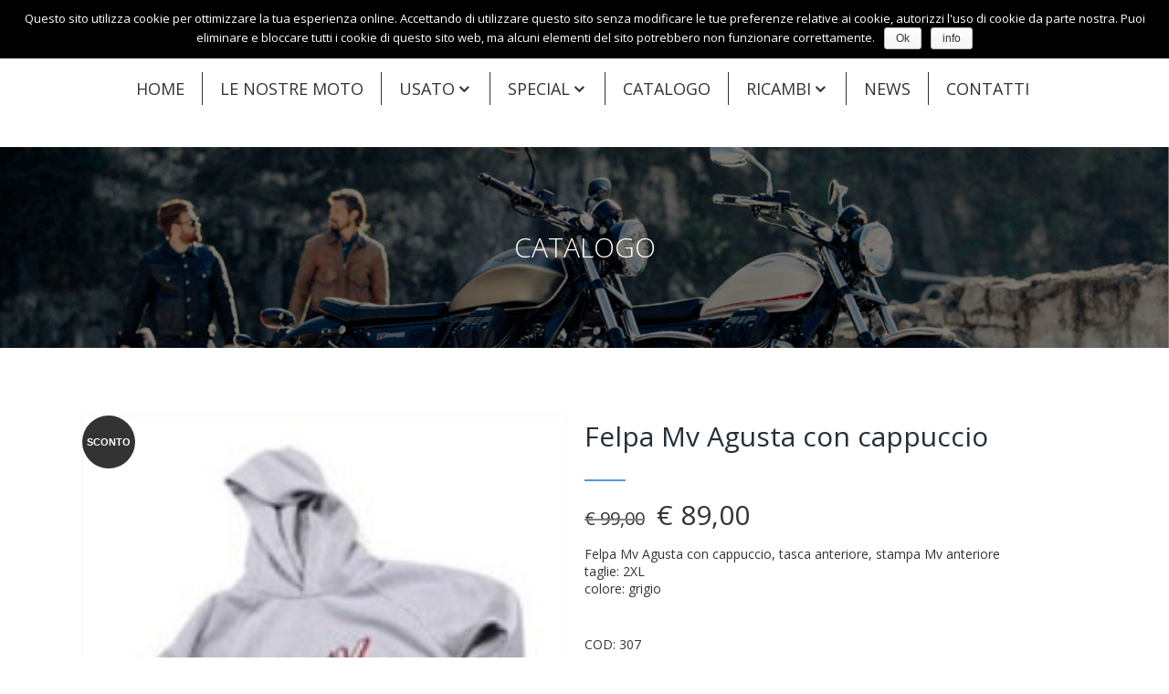

--- FILE ---
content_type: text/html; charset=UTF-8
request_url: http://www.somaschinimoto.it/prodotto/felpa-mv-agusta-con-cappuccio/
body_size: 51576
content:
	<!DOCTYPE html>
<html lang="it-IT" prefix="og: http://ogp.me/ns#">
<head>
    
    	
			
			
        <meta charset="UTF-8" />
        
        <link rel="profile" href="http://gmpg.org/xfn/11" />
        <link rel="pingback" href="http://www.somaschinimoto.it/xmlrpc.php" />
        <link rel="shortcut icon" type="image/x-icon" href="http://www.somaschinimoto.it/wp-content/uploads/2017/04/favicon.jpg">
        <link rel="apple-touch-icon" href="http://www.somaschinimoto.it/wp-content/uploads/2017/04/favicon.jpg"/>
	            <meta name="viewport" content="width=device-width,initial-scale=1,user-scalable=no">
        
	<title>Felpa Mv Agusta con cappuccio - Somaschini Moto</title>
<link href='//fonts.googleapis.com/css?family=Open+Sans:100,100italic,200,200italic,300,300italic,400,400italic,500,500italic,600,600italic,700,700italic,800,800italic,900,900italic%7CMerriweather:100,100italic,200,200italic,300,300italic,400,400italic,500,500italic,600,600italic,700,700italic,800,800italic,900,900italic%7CRaleway:100,100italic,200,200italic,300,300italic,400,400italic,500,500italic,600,600italic,700,700italic,800,800italic,900,900italic%7CPlayfair+Display:100,100italic,200,200italic,300,300italic,400,400italic,500,500italic,600,600italic,700,700italic,800,800italic,900,900italic%7CLato:100,100italic,200,200italic,300,300italic,400,400italic,500,500italic,600,600italic,700,700italic,800,800italic,900,900italic%7COpen+Sans:100,100italic,200,200italic,300,300italic,400,400italic,500,500italic,600,600italic,700,700italic,800,800italic,900,900italic%26subset%3Dlatin%2Clatin-ext' rel='stylesheet' type='text/css' />

<!-- This site is optimized with the Yoast SEO plugin v4.4 - https://yoast.com/wordpress/plugins/seo/ -->
<link rel="canonical" href="http://www.somaschinimoto.it/prodotto/felpa-mv-agusta-con-cappuccio/" />
<meta property="og:locale" content="it_IT" />
<meta property="og:type" content="article" />
<meta property="og:title" content="Felpa Mv Agusta con cappuccio - Somaschini Moto" />
<meta property="og:description" content="Felpa Mv Agusta con cappuccio, tasca anteriore, stampa Mv anteriore

taglie: 2XL
colore: grigio" />
<meta property="og:url" content="http://www.somaschinimoto.it/prodotto/felpa-mv-agusta-con-cappuccio/" />
<meta property="og:site_name" content="Somaschini Moto" />
<meta property="og:image" content="http://www.somaschinimoto.it/wp-content/uploads/2017/05/mv_felpa_grey_10_1.jpg" />
<meta property="og:image:width" content="235" />
<meta property="og:image:height" content="264" />
<meta name="twitter:card" content="summary" />
<meta name="twitter:description" content="Felpa Mv Agusta con cappuccio, tasca anteriore, stampa Mv anteriore

taglie: 2XL
colore: grigio" />
<meta name="twitter:title" content="Felpa Mv Agusta con cappuccio - Somaschini Moto" />
<meta name="twitter:image" content="http://www.somaschinimoto.it/wp-content/uploads/2017/05/mv_felpa_grey_10_1.jpg" />
<!-- / Yoast SEO plugin. -->

<link rel='dns-prefetch' href='//maps.googleapis.com' />
<link rel='dns-prefetch' href='//s.w.org' />
<link rel="alternate" type="application/rss+xml" title="Somaschini Moto &raquo; Feed" href="http://www.somaschinimoto.it/feed/" />
		<script type="text/javascript">
			window._wpemojiSettings = {"baseUrl":"https:\/\/s.w.org\/images\/core\/emoji\/2.2.1\/72x72\/","ext":".png","svgUrl":"https:\/\/s.w.org\/images\/core\/emoji\/2.2.1\/svg\/","svgExt":".svg","source":{"concatemoji":"http:\/\/www.somaschinimoto.it\/wp-includes\/js\/wp-emoji-release.min.js?ver=4.7.2"}};
			!function(a,b,c){function d(a){var b,c,d,e,f=String.fromCharCode;if(!k||!k.fillText)return!1;switch(k.clearRect(0,0,j.width,j.height),k.textBaseline="top",k.font="600 32px Arial",a){case"flag":return k.fillText(f(55356,56826,55356,56819),0,0),!(j.toDataURL().length<3e3)&&(k.clearRect(0,0,j.width,j.height),k.fillText(f(55356,57331,65039,8205,55356,57096),0,0),b=j.toDataURL(),k.clearRect(0,0,j.width,j.height),k.fillText(f(55356,57331,55356,57096),0,0),c=j.toDataURL(),b!==c);case"emoji4":return k.fillText(f(55357,56425,55356,57341,8205,55357,56507),0,0),d=j.toDataURL(),k.clearRect(0,0,j.width,j.height),k.fillText(f(55357,56425,55356,57341,55357,56507),0,0),e=j.toDataURL(),d!==e}return!1}function e(a){var c=b.createElement("script");c.src=a,c.defer=c.type="text/javascript",b.getElementsByTagName("head")[0].appendChild(c)}var f,g,h,i,j=b.createElement("canvas"),k=j.getContext&&j.getContext("2d");for(i=Array("flag","emoji4"),c.supports={everything:!0,everythingExceptFlag:!0},h=0;h<i.length;h++)c.supports[i[h]]=d(i[h]),c.supports.everything=c.supports.everything&&c.supports[i[h]],"flag"!==i[h]&&(c.supports.everythingExceptFlag=c.supports.everythingExceptFlag&&c.supports[i[h]]);c.supports.everythingExceptFlag=c.supports.everythingExceptFlag&&!c.supports.flag,c.DOMReady=!1,c.readyCallback=function(){c.DOMReady=!0},c.supports.everything||(g=function(){c.readyCallback()},b.addEventListener?(b.addEventListener("DOMContentLoaded",g,!1),a.addEventListener("load",g,!1)):(a.attachEvent("onload",g),b.attachEvent("onreadystatechange",function(){"complete"===b.readyState&&c.readyCallback()})),f=c.source||{},f.concatemoji?e(f.concatemoji):f.wpemoji&&f.twemoji&&(e(f.twemoji),e(f.wpemoji)))}(window,document,window._wpemojiSettings);
		</script>
		<style type="text/css">
img.wp-smiley,
img.emoji {
	display: inline !important;
	border: none !important;
	box-shadow: none !important;
	height: 1em !important;
	width: 1em !important;
	margin: 0 .07em !important;
	vertical-align: -0.1em !important;
	background: none !important;
	padding: 0 !important;
}
</style>
<link rel='stylesheet' id='contact-form-7-css'  href='http://www.somaschinimoto.it/wp-content/plugins/contact-form-7/includes/css/styles.css?ver=4.8' type='text/css' media='all' />
<link rel='stylesheet' id='cookie-notice-front-css'  href='http://www.somaschinimoto.it/wp-content/plugins/cookie-notice/css/front.css?ver=4.7.2' type='text/css' media='all' />
<link rel='stylesheet' id='rs-plugin-settings-css'  href='http://www.somaschinimoto.it/wp-content/plugins/revslider/public/assets/css/settings.css?ver=5.2.6' type='text/css' media='all' />
<style id='rs-plugin-settings-inline-css' type='text/css'>
#rs-demo-id {}
</style>
<link rel='stylesheet' id='woocommerce_prettyPhoto_css-css'  href='//www.somaschinimoto.it/wp-content/plugins/woocommerce/assets/css/prettyPhoto.css?ver=2.6.14' type='text/css' media='all' />
<link rel='stylesheet' id='kamn-css-iconlist-css'  href='http://www.somaschinimoto.it/wp-content/plugins/icon-list/icon-list.css?ver=4.7.2' type='text/css' media='all' />
<link rel='stylesheet' id='edgt_default_style-css'  href='http://www.somaschinimoto.it/wp-content/themes/hudsonwp/style.css?ver=4.7.2' type='text/css' media='all' />
<link rel='stylesheet' id='edgt_stylesheet-css'  href='http://www.somaschinimoto.it/wp-content/themes/hudsonwp/css/stylesheet.min.css?ver=4.7.2' type='text/css' media='all' />
<link rel='stylesheet' id='edgt_blog-css'  href='http://www.somaschinimoto.it/wp-content/themes/hudsonwp/css/blog.min.css?ver=4.7.2' type='text/css' media='all' />
<link rel='stylesheet' id='edgt_woocommerce-css'  href='http://www.somaschinimoto.it/wp-content/themes/hudsonwp/css/woocommerce.min.css?ver=4.7.2' type='text/css' media='all' />
<link rel='stylesheet' id='edgt_style_dynamic-css'  href='http://www.somaschinimoto.it/wp-content/themes/hudsonwp/css/style_dynamic.css?ver=1525790709' type='text/css' media='all' />
<link rel='stylesheet' id='edgt_font_awesome-css'  href='http://www.somaschinimoto.it/wp-content/themes/hudsonwp/css/font-awesome/css/font-awesome.min.css?ver=4.7.2' type='text/css' media='all' />
<link rel='stylesheet' id='edgt_font_elegant-css'  href='http://www.somaschinimoto.it/wp-content/themes/hudsonwp/css/elegant-icons/style.min.css?ver=4.7.2' type='text/css' media='all' />
<link rel='stylesheet' id='edgt_ion_icons-css'  href='http://www.somaschinimoto.it/wp-content/themes/hudsonwp/css/ion-icons/css/ionicons.min.css?ver=4.7.2' type='text/css' media='all' />
<link rel='stylesheet' id='edgt_linea_icons-css'  href='http://www.somaschinimoto.it/wp-content/themes/hudsonwp/css/linea-icons/style.css?ver=4.7.2' type='text/css' media='all' />
<link rel='stylesheet' id='edgt_simple_line_icons-css'  href='http://www.somaschinimoto.it/wp-content/themes/hudsonwp/css/simple-line-icons/simple-line-icons.css?ver=4.7.2' type='text/css' media='all' />
<link rel='stylesheet' id='edgt_dripicons-css'  href='http://www.somaschinimoto.it/wp-content/themes/hudsonwp/css/dripicons/dripicons.css?ver=4.7.2' type='text/css' media='all' />
<link rel='stylesheet' id='edgt_icomoon-css'  href='http://www.somaschinimoto.it/wp-content/themes/hudsonwp/css/icomoon/css/icomoon.css?ver=4.7.2' type='text/css' media='all' />
<link rel='stylesheet' id='edgt_responsive-css'  href='http://www.somaschinimoto.it/wp-content/themes/hudsonwp/css/responsive.min.css?ver=4.7.2' type='text/css' media='all' />
<link rel='stylesheet' id='edgt_style_dynamic_responsive-css'  href='http://www.somaschinimoto.it/wp-content/themes/hudsonwp/css/style_dynamic_responsive.css?ver=1525790709' type='text/css' media='all' />
<link rel='stylesheet' id='js_composer_front-css'  href='http://www.somaschinimoto.it/wp-content/plugins/js_composer/assets/css/js_composer.min.css?ver=5.0.1' type='text/css' media='all' />
<link rel='stylesheet' id='edgt_custom_css-css'  href='http://www.somaschinimoto.it/wp-content/themes/hudsonwp/css/custom_css.css?ver=1525790709' type='text/css' media='all' />
<link rel='stylesheet' id='edgt_mac_stylesheet-css'  href='http://www.somaschinimoto.it/wp-content/themes/hudsonwp/css/mac_stylesheet.css?ver=4.7.2' type='text/css' media='all' />
<link rel='stylesheet' id='edgt_webkit-css'  href='http://www.somaschinimoto.it/wp-content/themes/hudsonwp/css/webkit_stylesheet.css?ver=4.7.2' type='text/css' media='all' />
<link rel='stylesheet' id='edgt_woocommerce_responsive-css'  href='http://www.somaschinimoto.it/wp-content/themes/hudsonwp/css/woocommerce_responsive.min.css?ver=4.7.2' type='text/css' media='all' />
<link rel='stylesheet' id='childstyle-css'  href='http://www.somaschinimoto.it/wp-content/themes/hudsonwp-child/style.css?ver=4.7.2' type='text/css' media='all' />
<link rel='stylesheet' id='kamn-iconlist-css-fontawesome-css'  href='http://www.somaschinimoto.it/wp-content/plugins/icon-list/lib/css/font-awesome.css?ver=4.7.2' type='text/css' media='all' />
<!-- This site uses the Google Analytics by MonsterInsights plugin v5.5.4 - Universal enabled - https://www.monsterinsights.com/ -->
<script type="text/javascript">
	(function(i,s,o,g,r,a,m){i['GoogleAnalyticsObject']=r;i[r]=i[r]||function(){
		(i[r].q=i[r].q||[]).push(arguments)},i[r].l=1*new Date();a=s.createElement(o),
		m=s.getElementsByTagName(o)[0];a.async=1;a.src=g;m.parentNode.insertBefore(a,m)
	})(window,document,'script','//www.google-analytics.com/analytics.js','__gaTracker');

	__gaTracker('create', 'UA-102299902-1', 'auto');
	__gaTracker('set', 'forceSSL', true);
	__gaTracker('send','pageview');

</script>
<!-- / Google Analytics by MonsterInsights -->
<script type='text/javascript' src='http://www.somaschinimoto.it/wp-includes/js/jquery/jquery.js?ver=1.12.4'></script>
<script type='text/javascript' src='http://www.somaschinimoto.it/wp-includes/js/jquery/jquery-migrate.min.js?ver=1.4.1'></script>
<script type='text/javascript'>
/* <![CDATA[ */
var cnArgs = {"ajaxurl":"http:\/\/www.somaschinimoto.it\/wp-admin\/admin-ajax.php","hideEffect":"fade","onScroll":"yes","onScrollOffset":"100","cookieName":"cookie_notice_accepted","cookieValue":"TRUE","cookieTime":"2592000","cookiePath":"\/","cookieDomain":""};
/* ]]> */
</script>
<script type='text/javascript' src='http://www.somaschinimoto.it/wp-content/plugins/cookie-notice/js/front.js?ver=1.2.38'></script>
<script type='text/javascript'>
/* <![CDATA[ */
var equalHeightColumnElements = {"element-groups":{"1":{"selector":".woocommerce .related .product-title","breakpoint":768},"2":{"selector":".woocommerce .related .image-wrapper","breakpoint":768},"3":{"selector":".woocommerce .product-title","breakpoint":768}}};
/* ]]> */
</script>
<script type='text/javascript' src='http://www.somaschinimoto.it/wp-content/plugins/equal-height-columns/public/js/equal-height-columns-public.js?ver=1.1.0'></script>
<script type='text/javascript' src='http://www.somaschinimoto.it/wp-content/plugins/revslider/public/assets/js/jquery.themepunch.tools.min.js?ver=5.2.6'></script>
<script type='text/javascript' src='http://www.somaschinimoto.it/wp-content/plugins/revslider/public/assets/js/jquery.themepunch.revolution.min.js?ver=5.2.6'></script>
<script type='text/javascript'>
/* <![CDATA[ */
var wc_add_to_cart_params = {"ajax_url":"\/wp-admin\/admin-ajax.php","wc_ajax_url":"\/prodotto\/felpa-mv-agusta-con-cappuccio\/?wc-ajax=%%endpoint%%","i18n_view_cart":"Vedi il carrello","cart_url":"http:\/\/www.somaschinimoto.it\/?page_id=138","is_cart":"","cart_redirect_after_add":"no"};
/* ]]> */
</script>
<script type='text/javascript' src='//www.somaschinimoto.it/wp-content/plugins/woocommerce/assets/js/frontend/add-to-cart.min.js?ver=2.6.14'></script>
<script type='text/javascript' src='http://www.somaschinimoto.it/wp-content/plugins/js_composer/assets/js/vendors/woocommerce-add-to-cart.js?ver=5.0.1'></script>
<link rel='https://api.w.org/' href='http://www.somaschinimoto.it/wp-json/' />
<link rel="EditURI" type="application/rsd+xml" title="RSD" href="http://www.somaschinimoto.it/xmlrpc.php?rsd" />
<link rel="wlwmanifest" type="application/wlwmanifest+xml" href="http://www.somaschinimoto.it/wp-includes/wlwmanifest.xml" /> 
<meta name="generator" content="WordPress 4.7.2" />
<meta name="generator" content="WooCommerce 2.6.14" />
<link rel='shortlink' href='http://www.somaschinimoto.it/?p=1044' />
<link rel="alternate" type="application/json+oembed" href="http://www.somaschinimoto.it/wp-json/oembed/1.0/embed?url=http%3A%2F%2Fwww.somaschinimoto.it%2Fprodotto%2Ffelpa-mv-agusta-con-cappuccio%2F" />
<link rel="alternate" type="text/xml+oembed" href="http://www.somaschinimoto.it/wp-json/oembed/1.0/embed?url=http%3A%2F%2Fwww.somaschinimoto.it%2Fprodotto%2Ffelpa-mv-agusta-con-cappuccio%2F&#038;format=xml" />
<!--[if IE 9]><link rel="stylesheet" type="text/css" href="http://www.somaschinimoto.it/wp-content/themes/hudsonwp/css/ie9_stylesheet.css" media="screen"><![endif]--><meta name="generator" content="Powered by Visual Composer - drag and drop page builder for WordPress."/>
<!--[if lte IE 9]><link rel="stylesheet" type="text/css" href="http://www.somaschinimoto.it/wp-content/plugins/js_composer/assets/css/vc_lte_ie9.min.css" media="screen"><![endif]--><meta name="generator" content="Powered by Slider Revolution 5.2.6 - responsive, Mobile-Friendly Slider Plugin for WordPress with comfortable drag and drop interface." />
<noscript><style type="text/css"> .wpb_animate_when_almost_visible { opacity: 1; }</style></noscript></head>

<body class="product-template-default single single-product postid-1044 edgt-core-1.0.1 woocommerce woocommerce-page columns-4 type1  hudson child-child-ver-1.0.0 hudson-ver-1.8  vertical_menu_with_scroll smooth_scroll woocommerce_installed blog_installed wpb-js-composer js-comp-ver-5.0.1 vc_responsive">


<div class="wrapper">
<div class="wrapper_inner">




			<header class="page_header scrolled_not_transparent centered_logo  fixed">
			<div class="header_inner clearfix">
							
		
			<div class="header_top_bottom_holder">
								<div class="header_bottom  header_full_width clearfix "  >
																			<div class="header_inner_left">
																									<div class="mobile_menu_button">
										<span>
											<i class="edgt_icon_font_awesome fa fa-bars " ></i>										</span>
									</div>
																
								
								
																	<div class="logo_wrapper" >
																				<div class="edgt_logo"><a  href="http://www.somaschinimoto.it/"><img class="normal" src="http://www.somaschinimoto.it/wp-content/uploads/2017/04/logosomaschinimoto.jpg" alt="Logo"/><img class="light" src="http://www.somaschinimoto.it/wp-content/themes/hudsonwp/img/logo_white.png" alt="Logo"/><img class="dark" src="http://www.somaschinimoto.it/wp-content/uploads/2017/04/logosomaschinimoto.jpg" alt="Logo"/><img class="sticky" src="http://www.somaschinimoto.it/wp-content/uploads/2017/04/logosomaschinimoto.jpg" alt="Logo"/><img class="mobile" src="http://www.somaschinimoto.it/wp-content/uploads/2017/04/logosomaschinimoto.jpg" alt="Logo"/></a></div>
																			</div>
																
								
																							</div>
																																																						<nav class="main_menu drop_down   right">
									<ul id="menu-main-menu" class=""><li id="nav-menu-item-30" class="menu-item menu-item-type-post_type menu-item-object-page menu-item-home  narrow"><a href="http://www.somaschinimoto.it/" class=""><span class="item_inner"><span class="item_text">Home</span></span><span class="plus"></span><span class="animated_line"></span></a></li>
<li id="nav-menu-item-116" class="menu-item menu-item-type-post_type menu-item-object-page  narrow"><a href="http://www.somaschinimoto.it/moto/" class=""><span class="item_inner"><span class="item_text">Le nostre moto</span></span><span class="plus"></span><span class="animated_line"></span></a></li>
<li id="nav-menu-item-297" class="menu-item menu-item-type-custom menu-item-object-custom menu-item-has-children  has_sub narrow"><a href="#" class=""><span class="item_inner"><span class="item_text">Usato</span><i class="edgt_menu_arrow fa fa-angle-down"></i></span><span class="plus"></span><span class="animated_line"></span></a>
<div class="second"><div class="inner"><ul>
	<li id="nav-menu-item-157" class="menu-item menu-item-type-taxonomy menu-item-object-portfolio_category "><a href="http://www.somaschinimoto.it/portfolio-category/usato/" class=""><span class="item_inner"><span class="item_text">Usato</span></span><span class="plus"></span><span class="animated_line"></span></a></li>
	<li id="nav-menu-item-296" class="menu-item menu-item-type-taxonomy menu-item-object-portfolio_category "><a href="http://www.somaschinimoto.it/portfolio-category/km-0/" class=""><span class="item_inner"><span class="item_text">Km 0</span></span><span class="plus"></span><span class="animated_line"></span></a></li>
</ul></div></div>
</li>
<li id="nav-menu-item-312" class="menu-item menu-item-type-taxonomy menu-item-object-portfolio_category menu-item-has-children  has_sub narrow"><a href="http://www.somaschinimoto.it/portfolio-category/moto-speciali/" class=""><span class="item_inner"><span class="item_text">Special</span><i class="edgt_menu_arrow fa fa-angle-down"></i></span><span class="plus"></span><span class="animated_line"></span></a>
<div class="second"><div class="inner"><ul>
	<li id="nav-menu-item-1683" class="menu-item menu-item-type-taxonomy menu-item-object-portfolio_category "><a href="http://www.somaschinimoto.it/portfolio-category/moto/" class=""><span class="item_inner"><span class="item_text">Moto special</span></span><span class="plus"></span><span class="animated_line"></span></a></li>
	<li id="nav-menu-item-1684" class="menu-item menu-item-type-taxonomy menu-item-object-portfolio_category "><a href="http://www.somaschinimoto.it/portfolio-category/varie/" class=""><span class="item_inner"><span class="item_text">Varie</span></span><span class="plus"></span><span class="animated_line"></span></a></li>
</ul></div></div>
</li>
<li id="nav-menu-item-151" class="menu-item menu-item-type-post_type menu-item-object-page current_page_parent  narrow"><a href="http://www.somaschinimoto.it/catalogo/" class=""><span class="item_inner"><span class="item_text">Catalogo</span></span><span class="plus"></span><span class="animated_line"></span></a></li>
<li id="nav-menu-item-1363" class="menu-item menu-item-type-custom menu-item-object-custom menu-item-has-children  has_sub narrow"><a href="#" class=""><span class="item_inner"><span class="item_text">Ricambi</span><i class="edgt_menu_arrow fa fa-angle-down"></i></span><span class="plus"></span><span class="animated_line"></span></a>
<div class="second"><div class="inner"><ul>
	<li id="nav-menu-item-1361" class="menu-item menu-item-type-taxonomy menu-item-object-product_cat "><a href="http://www.somaschinimoto.it/categoria-prodotto/ricambi/" class=""><span class="item_inner"><span class="item_text">Ricambi</span></span><span class="plus"></span><span class="animated_line"></span></a></li>
</ul></div></div>
</li>
<li id="nav-menu-item-172" class="menu-item menu-item-type-taxonomy menu-item-object-category  narrow"><a href="http://www.somaschinimoto.it/category/news/" class=""><span class="item_inner"><span class="item_text">News</span></span><span class="plus"></span><span class="animated_line"></span></a></li>
<li id="nav-menu-item-34" class="menu-item menu-item-type-post_type menu-item-object-page  narrow"><a href="http://www.somaschinimoto.it/contatti/" class=""><span class="item_inner"><span class="item_text">Contatti</span></span><span class="plus"></span><span class="animated_line"></span></a></li>
</ul>								</nav>
																	<div class="header_inner_right">
										<div class="side_menu_button_wrapper right">
																						<div class="side_menu_button"> 
																																				
											</div>
										</div>
									</div>
																																							<nav class="mobile_menu">
									<ul id="menu-main-menu-1" class=""><li id="mobile-menu-item-30" class="menu-item menu-item-type-post_type menu-item-object-page menu-item-home  level0"><a href="http://www.somaschinimoto.it/" class=""><span>Home</span></a><span class="mobile_arrow"><i class="fa fa-angle-right"></i><i class="fa fa-angle-down"></i></span></li>
<li id="mobile-menu-item-116" class="menu-item menu-item-type-post_type menu-item-object-page  level0"><a href="http://www.somaschinimoto.it/moto/" class=""><span>Le nostre moto</span></a><span class="mobile_arrow"><i class="fa fa-angle-right"></i><i class="fa fa-angle-down"></i></span></li>
<li id="mobile-menu-item-297" class="menu-item menu-item-type-custom menu-item-object-custom menu-item-has-children  has_sub level0"><a href="#" class=""><span>Usato</span></a><span class="mobile_arrow"><i class="fa fa-angle-right"></i><i class="fa fa-angle-down"></i></span>
<ul class="sub_menu">
	<li id="mobile-menu-item-157" class="menu-item menu-item-type-taxonomy menu-item-object-portfolio_category  level1"><a href="http://www.somaschinimoto.it/portfolio-category/usato/" class=""><span>Usato</span></a><span class="mobile_arrow"><i class="fa fa-angle-right"></i><i class="fa fa-angle-down"></i></span></li>
	<li id="mobile-menu-item-296" class="menu-item menu-item-type-taxonomy menu-item-object-portfolio_category  level1"><a href="http://www.somaschinimoto.it/portfolio-category/km-0/" class=""><span>Km 0</span></a><span class="mobile_arrow"><i class="fa fa-angle-right"></i><i class="fa fa-angle-down"></i></span></li>
</ul>
</li>
<li id="mobile-menu-item-312" class="menu-item menu-item-type-taxonomy menu-item-object-portfolio_category menu-item-has-children  has_sub level0"><a href="http://www.somaschinimoto.it/portfolio-category/moto-speciali/" class=""><span>Special</span></a><span class="mobile_arrow"><i class="fa fa-angle-right"></i><i class="fa fa-angle-down"></i></span>
<ul class="sub_menu">
	<li id="mobile-menu-item-1683" class="menu-item menu-item-type-taxonomy menu-item-object-portfolio_category  level1"><a href="http://www.somaschinimoto.it/portfolio-category/moto/" class=""><span>Moto special</span></a><span class="mobile_arrow"><i class="fa fa-angle-right"></i><i class="fa fa-angle-down"></i></span></li>
	<li id="mobile-menu-item-1684" class="menu-item menu-item-type-taxonomy menu-item-object-portfolio_category  level1"><a href="http://www.somaschinimoto.it/portfolio-category/varie/" class=""><span>Varie</span></a><span class="mobile_arrow"><i class="fa fa-angle-right"></i><i class="fa fa-angle-down"></i></span></li>
</ul>
</li>
<li id="mobile-menu-item-151" class="menu-item menu-item-type-post_type menu-item-object-page current_page_parent  level0"><a href="http://www.somaschinimoto.it/catalogo/" class=""><span>Catalogo</span></a><span class="mobile_arrow"><i class="fa fa-angle-right"></i><i class="fa fa-angle-down"></i></span></li>
<li id="mobile-menu-item-1363" class="menu-item menu-item-type-custom menu-item-object-custom menu-item-has-children  has_sub level0"><a href="#" class=""><span>Ricambi</span></a><span class="mobile_arrow"><i class="fa fa-angle-right"></i><i class="fa fa-angle-down"></i></span>
<ul class="sub_menu">
	<li id="mobile-menu-item-1361" class="menu-item menu-item-type-taxonomy menu-item-object-product_cat  level1"><a href="http://www.somaschinimoto.it/categoria-prodotto/ricambi/" class=""><span>Ricambi</span></a><span class="mobile_arrow"><i class="fa fa-angle-right"></i><i class="fa fa-angle-down"></i></span></li>
</ul>
</li>
<li id="mobile-menu-item-172" class="menu-item menu-item-type-taxonomy menu-item-object-category  level0"><a href="http://www.somaschinimoto.it/category/news/" class=""><span>News</span></a><span class="mobile_arrow"><i class="fa fa-angle-right"></i><i class="fa fa-angle-down"></i></span></li>
<li id="mobile-menu-item-34" class="menu-item menu-item-type-post_type menu-item-object-page  level0"><a href="http://www.somaschinimoto.it/contatti/" class=""><span>Contatti</span></a><span class="mobile_arrow"><i class="fa fa-angle-right"></i><i class="fa fa-angle-down"></i></span></li>
</ul>								</nav>
													</div>
				</div>
			</div>
		</header>
		

		<a id='back_to_top' class="" href='#'>
			<span class="edgt_icon_stack">
									<span class="icon-arrows-slide-left1"></span>
							</span>
			<span class="a_overlay"></span>
		</a>





<div class="content content_top_margin">
			<div class="content_inner  ">
				<script>
							page_scroll_amount_for_sticky = undefined
					</script>
        	<div class="title_outer animate_title_text with_image"  data-height="166">
		<div class="title title_size_small position_center preload_background standard_title" style="height:166px;" >
			<div class="image responsive"><img src="http://www.somaschinimoto.it/wp-content/uploads/2017/04/shop.jpg" alt="&nbsp;" /> </div>
			
			<div class="title_holder"  >
				<div class="container clearfix">
					<div class="container_inner clearfix" >
						<div class="title_subtitle_holder " >
                                                        							<div class="title_subtitle_holder_inner title_content_background" >
															
									


									
                                    



                                    													<h1><span >Catalogo</span></h1>
										



                                    


																									
									
																						</div>
							                                						</div>
					</div>
				</div>
			</div>

		</div>
	</div>
		
				<div class="container">
		
							<div class="container_inner default_template_holder clearfix" >
						



<div itemscope itemtype="http://schema.org/Product" id="product-1044" class="post-1044 product type-product status-publish has-post-thumbnail marca-mv-agusta product_cat-abbigliamento product_cat-mv-agusta product_cat-outlet first instock sale purchasable product-type-simple">

	<div class="single_product_image_wrapper">
		
	<span class="single-onsale onsale-outter"><span class="onsale-inner">Sconto</span></span>
<div class="images">
	<a href="http://www.somaschinimoto.it/wp-content/uploads/2017/05/mv_felpa_grey_10_1.jpg" itemprop="image" class="woocommerce-main-image zoom" title="" data-rel="prettyPhoto"><img width="235" height="264" src="http://www.somaschinimoto.it/wp-content/uploads/2017/05/mv_felpa_grey_10_1.jpg" class="attachment-shop_single size-shop_single wp-post-image" alt="mv_felpa_grey_10_1" title="mv_felpa_grey_10_1" /></a></div>
	</div>

	<div class="summary entry-summary">
        <div class="clearfix summary-inner">
			<h2 itemprop="name" class="product_title entry-title">Felpa Mv Agusta con cappuccio</h2>
	<div class="single_product_title_separator_holder"><span class="single_product_title_separator separator medium"></span></div>

<div itemprop="offers" itemscope itemtype="http://schema.org/Offer">

	<p class="price"><del><span class="woocommerce-Price-amount amount"><span class="woocommerce-Price-currencySymbol">&euro;</span>&nbsp;99,00</span></del> <ins><span class="woocommerce-Price-amount amount"><span class="woocommerce-Price-currencySymbol">&euro;</span>&nbsp;89,00</span></ins></p>

	<meta itemprop="price" content="89" />
	<meta itemprop="priceCurrency" content="EUR" />
	<link itemprop="availability" href="http://schema.org/InStock" />

</div>
<div itemprop="description">
	<p>Felpa Mv Agusta con cappuccio, tasca anteriore, stampa Mv anteriore</p>
<p>taglie: 2XL<br />
colore: grigio</p>
</div>
<div class="product_meta">

	
	
		<span class="sku_wrapper">COD: <span class="sku" itemprop="sku">307</span></span>

	
	<span class="posted_in">Categorie: <a href="http://www.somaschinimoto.it/categoria-prodotto/abbigliamento/" rel="tag">Abbigliamento</a><span>,</span>  <a href="http://www.somaschinimoto.it/categoria-prodotto/abbigliamento/mv-agusta/" rel="tag">Mv Agusta</a><span>,</span>  <a href="http://www.somaschinimoto.it/categoria-prodotto/outlet/" rel="tag">Outlet</a></span>
	
	
</div>
		</div><!-- .summary-inner -->
			</div><!-- .summary -->
		
	<div class="related products">

		<h4 class="related-products-title">Prodotti correlati</h4>

		

<ul class="products clearfix type1 hover_type1 ">

			
				
	<li class="post-1013 product type-product status-publish has-post-thumbnail product_cat-caschi product_cat-outlet first instock sale purchasable product-type-simple">
		<a href="http://www.somaschinimoto.it/prodotto/casco-acerbis-cross-2/" class="woocommerce-LoopProduct-link">			<div class="top-product-section">
				<a href="http://www.somaschinimoto.it/prodotto/casco-acerbis-cross-2/">
					<span class="image-wrapper">
					
	<span class="onsale onsale-outter"><span class="onsale-inner">Sconto</span></span>
<img width="400" height="400" src="http://www.somaschinimoto.it/wp-content/uploads/2017/05/acerbis_impact.evo_red_2-400x400.jpg" class="attachment-shop_catalog size-shop_catalog wp-post-image" alt="acerbis_impact.evo_red_2" title="acerbis_impact.evo_red_2" srcset="http://www.somaschinimoto.it/wp-content/uploads/2017/05/acerbis_impact.evo_red_2-400x400.jpg 400w, http://www.somaschinimoto.it/wp-content/uploads/2017/05/acerbis_impact.evo_red_2-150x150.jpg 150w, http://www.somaschinimoto.it/wp-content/uploads/2017/05/acerbis_impact.evo_red_2-200x200.jpg 200w, http://www.somaschinimoto.it/wp-content/uploads/2017/05/acerbis_impact.evo_red_2-600x600.jpg 600w, http://www.somaschinimoto.it/wp-content/uploads/2017/05/acerbis_impact.evo_red_2-550x550.jpg 550w" sizes="(max-width: 400px) 100vw, 400px" />					</span>
				</a>
				<div class="product_image_overlay"></div><div class="add-to-cart-button-outer"><div class="add-to-cart-button-inner"><div class="add-to-cart-button-inner2"><a class="product_link_over" href="http://www.somaschinimoto.it/prodotto/casco-acerbis-cross-2/"></a><a rel="nofollow" href="/prodotto/felpa-mv-agusta-con-cappuccio/?add-to-cart=1013" data-quantity="1" data-product_id="1013" data-product_sku="276" class="qbutton add-to-cart-button  button product_type_simple add_to_cart_button ajax_add_to_cart ">Acquista</a></div></div></div>			</div>
			<div class="product_info_box">
				<span class="product-categories">
					<a href="http://www.somaschinimoto.it/categoria-prodotto/caschi/" rel="tag">Caschi</a>, <a href="http://www.somaschinimoto.it/categoria-prodotto/outlet/" rel="tag">Outlet</a>				</span>
				<a href="http://www.somaschinimoto.it/prodotto/casco-acerbis-cross-2/" class="product-category">
					<span class="product-title">Casco off road Acerbis Impact Evo</span>
				</a>
									<div class="separator_holder"><span class="separator medium"></span></div>
								<div class="shop_price_lightbox_holder">
					
	<span class="price"><del><span class="woocommerce-Price-amount amount"><span class="woocommerce-Price-currencySymbol">&euro;</span>&nbsp;249,00</span></del> <ins><span class="woocommerce-Price-amount amount"><span class="woocommerce-Price-currencySymbol">&euro;</span>&nbsp;199,00</span></ins></span>
									</div>
			</div>
			</a>	</li>


			
				
	<li class="post-1042 product type-product status-publish has-post-thumbnail marca-mv-agusta product_cat-abbigliamento product_cat-mv-agusta product_cat-outlet  instock sale purchasable product-type-simple">
		<a href="http://www.somaschinimoto.it/prodotto/giacca-tessuto-windstop/" class="woocommerce-LoopProduct-link">			<div class="top-product-section">
				<a href="http://www.somaschinimoto.it/prodotto/giacca-tessuto-windstop/">
					<span class="image-wrapper">
					
	<span class="onsale onsale-outter"><span class="onsale-inner">Sconto</span></span>
<img width="400" height="400" src="http://www.somaschinimoto.it/wp-content/uploads/2017/05/mv_giacca_windstop_blu_1-400x400.jpg" class="attachment-shop_catalog size-shop_catalog wp-post-image" alt="mv_giacca_windstop_blu_1" title="mv_giacca_windstop_blu_1" srcset="http://www.somaschinimoto.it/wp-content/uploads/2017/05/mv_giacca_windstop_blu_1-400x400.jpg 400w, http://www.somaschinimoto.it/wp-content/uploads/2017/05/mv_giacca_windstop_blu_1-150x150.jpg 150w, http://www.somaschinimoto.it/wp-content/uploads/2017/05/mv_giacca_windstop_blu_1-200x200.jpg 200w" sizes="(max-width: 400px) 100vw, 400px" />					</span>
				</a>
				<div class="product_image_overlay"></div><div class="add-to-cart-button-outer"><div class="add-to-cart-button-inner"><div class="add-to-cart-button-inner2"><a class="product_link_over" href="http://www.somaschinimoto.it/prodotto/giacca-tessuto-windstop/"></a><a rel="nofollow" href="/prodotto/felpa-mv-agusta-con-cappuccio/?add-to-cart=1042" data-quantity="1" data-product_id="1042" data-product_sku="305" class="qbutton add-to-cart-button  button product_type_simple add_to_cart_button ajax_add_to_cart ">Acquista</a></div></div></div>			</div>
			<div class="product_info_box">
				<span class="product-categories">
					<a href="http://www.somaschinimoto.it/categoria-prodotto/abbigliamento/" rel="tag">Abbigliamento</a>, <a href="http://www.somaschinimoto.it/categoria-prodotto/abbigliamento/mv-agusta/" rel="tag">Mv Agusta</a>, <a href="http://www.somaschinimoto.it/categoria-prodotto/outlet/" rel="tag">Outlet</a>				</span>
				<a href="http://www.somaschinimoto.it/prodotto/giacca-tessuto-windstop/" class="product-category">
					<span class="product-title">Giacca Tessuto Windstop</span>
				</a>
									<div class="separator_holder"><span class="separator medium"></span></div>
								<div class="shop_price_lightbox_holder">
					
	<span class="price"><del><span class="woocommerce-Price-amount amount"><span class="woocommerce-Price-currencySymbol">&euro;</span>&nbsp;215,00</span></del> <ins><span class="woocommerce-Price-amount amount"><span class="woocommerce-Price-currencySymbol">&euro;</span>&nbsp;189,00</span></ins></span>
									</div>
			</div>
			</a>	</li>


			
				
	<li class="post-915 product type-product status-publish has-post-thumbnail marca-husqvarna product_cat-abbigliamento product_cat-husqvarna product_cat-husqvarna-merchandising product_cat-merchandising product_cat-outlet  instock purchasable product-type-simple">
		<a href="http://www.somaschinimoto.it/prodotto/husqvarna-cappellino-trucker-cap/" class="woocommerce-LoopProduct-link">			<div class="top-product-section">
				<a href="http://www.somaschinimoto.it/prodotto/husqvarna-cappellino-trucker-cap/">
					<span class="image-wrapper">
					<img width="400" height="400" src="http://www.somaschinimoto.it/wp-content/uploads/2017/05/Hq_trucker_cap_800x600_1-400x400.png" class="attachment-shop_catalog size-shop_catalog wp-post-image" alt="Hq_trucker_cap_800x600_1" title="Hq_trucker_cap_800x600_1" srcset="http://www.somaschinimoto.it/wp-content/uploads/2017/05/Hq_trucker_cap_800x600_1-400x400.png 400w, http://www.somaschinimoto.it/wp-content/uploads/2017/05/Hq_trucker_cap_800x600_1-150x150.png 150w, http://www.somaschinimoto.it/wp-content/uploads/2017/05/Hq_trucker_cap_800x600_1-200x200.png 200w, http://www.somaschinimoto.it/wp-content/uploads/2017/05/Hq_trucker_cap_800x600_1-600x600.png 600w, http://www.somaschinimoto.it/wp-content/uploads/2017/05/Hq_trucker_cap_800x600_1-550x550.png 550w" sizes="(max-width: 400px) 100vw, 400px" />					</span>
				</a>
				<div class="product_image_overlay"></div><div class="add-to-cart-button-outer"><div class="add-to-cart-button-inner"><div class="add-to-cart-button-inner2"><a class="product_link_over" href="http://www.somaschinimoto.it/prodotto/husqvarna-cappellino-trucker-cap/"></a><a rel="nofollow" href="/prodotto/felpa-mv-agusta-con-cappuccio/?add-to-cart=915" data-quantity="1" data-product_id="915" data-product_sku="178" class="qbutton add-to-cart-button  button product_type_simple add_to_cart_button ajax_add_to_cart ">Acquista</a></div></div></div>			</div>
			<div class="product_info_box">
				<span class="product-categories">
					<a href="http://www.somaschinimoto.it/categoria-prodotto/abbigliamento/" rel="tag">Abbigliamento</a>, <a href="http://www.somaschinimoto.it/categoria-prodotto/abbigliamento/husqvarna/" rel="tag">Husqvarna</a>, <a href="http://www.somaschinimoto.it/categoria-prodotto/merchandising/husqvarna-merchandising/" rel="tag">Husqvarna</a>, <a href="http://www.somaschinimoto.it/categoria-prodotto/merchandising/" rel="tag">Merchandising</a>, <a href="http://www.somaschinimoto.it/categoria-prodotto/outlet/" rel="tag">Outlet</a>				</span>
				<a href="http://www.somaschinimoto.it/prodotto/husqvarna-cappellino-trucker-cap/" class="product-category">
					<span class="product-title">Cappellino Trucker</span>
				</a>
									<div class="separator_holder"><span class="separator medium"></span></div>
								<div class="shop_price_lightbox_holder">
					
	<span class="price"><span class="woocommerce-Price-amount amount"><span class="woocommerce-Price-currencySymbol">&euro;</span>&nbsp;16,00</span></span>
									</div>
			</div>
			</a>	</li>


			
				
	<li class="post-863 product type-product status-publish has-post-thumbnail product_cat-guanti product_cat-outlet last instock purchasable product-type-simple">
		<a href="http://www.somaschinimoto.it/prodotto/guanti-ixs-groenland/" class="woocommerce-LoopProduct-link">			<div class="top-product-section">
				<a href="http://www.somaschinimoto.it/prodotto/guanti-ixs-groenland/">
					<span class="image-wrapper">
					<img width="400" height="400" src="http://www.somaschinimoto.it/wp-content/uploads/2017/05/ixs_gronland_1.jpg" class="attachment-shop_catalog size-shop_catalog wp-post-image" alt="ixs_gronland_1" title="ixs_gronland_1" srcset="http://www.somaschinimoto.it/wp-content/uploads/2017/05/ixs_gronland_1.jpg 400w, http://www.somaschinimoto.it/wp-content/uploads/2017/05/ixs_gronland_1-150x150.jpg 150w, http://www.somaschinimoto.it/wp-content/uploads/2017/05/ixs_gronland_1-300x300.jpg 300w, http://www.somaschinimoto.it/wp-content/uploads/2017/05/ixs_gronland_1-200x200.jpg 200w" sizes="(max-width: 400px) 100vw, 400px" />					</span>
				</a>
				<div class="product_image_overlay"></div><div class="add-to-cart-button-outer"><div class="add-to-cart-button-inner"><div class="add-to-cart-button-inner2"><a class="product_link_over" href="http://www.somaschinimoto.it/prodotto/guanti-ixs-groenland/"></a><a rel="nofollow" href="/prodotto/felpa-mv-agusta-con-cappuccio/?add-to-cart=863" data-quantity="1" data-product_id="863" data-product_sku="126" class="qbutton add-to-cart-button  button product_type_simple add_to_cart_button ajax_add_to_cart ">Acquista</a></div></div></div>			</div>
			<div class="product_info_box">
				<span class="product-categories">
					<a href="http://www.somaschinimoto.it/categoria-prodotto/guanti/" rel="tag">Guanti</a>, <a href="http://www.somaschinimoto.it/categoria-prodotto/outlet/" rel="tag">Outlet</a>				</span>
				<a href="http://www.somaschinimoto.it/prodotto/guanti-ixs-groenland/" class="product-category">
					<span class="product-title">Guanti IXS Groenland</span>
				</a>
									<div class="separator_holder"><span class="separator medium"></span></div>
								<div class="shop_price_lightbox_holder">
					
	<span class="price"><span class="woocommerce-Price-amount amount"><span class="woocommerce-Price-currencySymbol">&euro;</span>&nbsp;95,00</span></span>
									</div>
			</div>
			</a>	</li>


			
		</ul>

	</div>

	</div><!-- #product-1044 -->
	<meta itemprop="url" content="http://www.somaschinimoto.it/prodotto/felpa-mv-agusta-con-cappuccio/" />


			</div>
					</div>

		<div class="vc_row wpb_row section bgGrey grid_section"><div class="section_inner cf7_custom_style_1"><div role="form" class="wpcf7" id="wpcf7-f112-o1" lang="it-IT" dir="ltr">
<div class="screen-reader-response"></div>
<form action="/prodotto/felpa-mv-agusta-con-cappuccio/#wpcf7-f112-o1" method="post" class="wpcf7-form" novalidate="novalidate">
<div style="display: none;">
<input type="hidden" name="_wpcf7" value="112" />
<input type="hidden" name="_wpcf7_version" value="4.8" />
<input type="hidden" name="_wpcf7_locale" value="it_IT" />
<input type="hidden" name="_wpcf7_unit_tag" value="wpcf7-f112-o1" />
<input type="hidden" name="_wpcf7_container_post" value="0" />
<input type="hidden" name="_wpcf7_nonce" value="da94e74819" />
</div>
<h5 class="viola vc_col-md-12">Richiedi Informazioni</h5>
<p class="vc_col-md-12 blu marBot30">Compila il seguente form per richiedere informazioni sui nostri prodotti</p>
<p class="vc_col-md-6">    <span class="wpcf7-form-control-wrap nome"><input type="text" name="nome" value="" size="40" class="wpcf7-form-control wpcf7-text wpcf7-validates-as-required" aria-required="true" aria-invalid="false" placeholder="Nome*" /></span> </p>
<p class="vc_col-md-6">    <span class="wpcf7-form-control-wrap cognome"><input type="text" name="cognome" value="" size="40" class="wpcf7-form-control wpcf7-text wpcf7-validates-as-required" aria-required="true" aria-invalid="false" placeholder="Cognome*" /></span> </p>
<p class="vc_col-md-6">    <span class="wpcf7-form-control-wrap email"><input type="email" name="email" value="" size="40" class="wpcf7-form-control wpcf7-text wpcf7-email wpcf7-validates-as-required wpcf7-validates-as-email" aria-required="true" aria-invalid="false" placeholder="Email*" /></span> </p>
<p class="vc_col-md-6">    <span class="wpcf7-form-control-wrap tel"><input type="tel" name="tel" value="" size="40" class="wpcf7-form-control wpcf7-text wpcf7-tel wpcf7-validates-as-tel" aria-invalid="false" placeholder="Telefono" /></span> </p>
<p class="vc_col-md-12">
    <span class="wpcf7-form-control-wrap messaggio"><textarea name="messaggio" cols="40" rows="10" class="wpcf7-form-control wpcf7-textarea" aria-invalid="false" placeholder="Messaggio"></textarea></span> </p>
<p class="vc_col-md-12"><span class="wpcf7-form-control-wrap acceptance-475"><input type="checkbox" name="acceptance-475" value="1" class="wpcf7-form-control wpcf7-acceptance" checked="checked" aria-invalid="false" /></span> <span style="font-size:12px;">Acconsento al trattamento dei dati personali ai sensi dell’articolo 13 del D.Lgs. 196/03</span></p>
<p class="vc_col-md-12"><input type="submit" value="Invia" class="wpcf7-form-control wpcf7-submit" /></p>
<div class="wpcf7-response-output wpcf7-display-none"></div></form></div></div></div>

	

    </div> <!-- close div.content_inner -->
</div>  <!-- close div.content -->



<footer >
	<div class="footer_inner clearfix">
					<div class="footer_top_holder">
				<div class="footer_top">
										<div class="container">
						<div class="container_inner">
																							<div class="three_columns clearfix">
										<div class="edgt_column column1">
											<div class="column_inner">
												<div id="text-3" class="widget widget_text"><h4>Contatti</h4>			<div class="textwidget"><p>Responsabile ufficio vendite:<br />
Somaschini Moto Sas<br />
Via Alberto Gabellini, 105<br />
20832 Desio (MB)<br />
Tel/fax: <a href="tel:390362622204">+39 0362.622204</a><br />
E-mail: <a href="mailto:info@somaschinimoto.it">info@somaschinimoto.it</a></p>
</div>
		</div>											</div>
										</div>
										<div class="edgt_column column2">
											<div class="column_inner">
																							</div>
										</div>
										<div class="edgt_column column3">
											<div class="column_inner">
																							</div>
										</div>
									</div>
																						</div>
					</div>
								</div>
			</div>
				            			<div class="footer_bottom_holder">
                <div class="footer_bottom_holder_inner">
                                        <div class="container">
                        <div class="container_inner">
                            
                                                                <div class="column_inner">
                                        			<div class="textwidget"><p>Somaschini Moto S.a.s. - Via Alberto Gabellini, 105 - 20832 Desio (MB) - Tel/fax +39 0362.622204</p>
</div>
		                                    </div>
                                                                                        </div>
                    </div>
                                </div>
			</div>
            		
	</div>
</footer>
</div> <!-- close div.wrapper_inner  -->
</div> <!-- close div.wrapper -->
<script type='text/javascript'>
/* <![CDATA[ */
var wpcf7 = {"apiSettings":{"root":"http:\/\/www.somaschinimoto.it\/wp-json\/","namespace":"contact-form-7\/v1"},"recaptcha":{"messages":{"empty":"Per favore dimostra che non sei un robot."}}};
/* ]]> */
</script>
<script type='text/javascript' src='http://www.somaschinimoto.it/wp-content/plugins/contact-form-7/includes/js/scripts.js?ver=4.8'></script>
<script type='text/javascript' src='//www.somaschinimoto.it/wp-content/plugins/woocommerce/assets/js/prettyPhoto/jquery.prettyPhoto.min.js?ver=3.1.6'></script>
<script type='text/javascript' src='//www.somaschinimoto.it/wp-content/plugins/woocommerce/assets/js/prettyPhoto/jquery.prettyPhoto.init.min.js?ver=2.6.14'></script>
<script type='text/javascript'>
/* <![CDATA[ */
var wc_single_product_params = {"i18n_required_rating_text":"Seleziona una valutazione","review_rating_required":"yes"};
/* ]]> */
</script>
<script type='text/javascript' src='//www.somaschinimoto.it/wp-content/plugins/woocommerce/assets/js/frontend/single-product.min.js?ver=2.6.14'></script>
<script type='text/javascript' src='//www.somaschinimoto.it/wp-content/plugins/woocommerce/assets/js/jquery-blockui/jquery.blockUI.min.js?ver=2.70'></script>
<script type='text/javascript'>
/* <![CDATA[ */
var woocommerce_params = {"ajax_url":"\/wp-admin\/admin-ajax.php","wc_ajax_url":"\/prodotto\/felpa-mv-agusta-con-cappuccio\/?wc-ajax=%%endpoint%%"};
/* ]]> */
</script>
<script type='text/javascript' src='//www.somaschinimoto.it/wp-content/plugins/woocommerce/assets/js/frontend/woocommerce.min.js?ver=2.6.14'></script>
<script type='text/javascript' src='//www.somaschinimoto.it/wp-content/plugins/woocommerce/assets/js/jquery-cookie/jquery.cookie.min.js?ver=1.4.1'></script>
<script type='text/javascript'>
/* <![CDATA[ */
var wc_cart_fragments_params = {"ajax_url":"\/wp-admin\/admin-ajax.php","wc_ajax_url":"\/prodotto\/felpa-mv-agusta-con-cappuccio\/?wc-ajax=%%endpoint%%","fragment_name":"wc_fragments"};
/* ]]> */
</script>
<script type='text/javascript' src='//www.somaschinimoto.it/wp-content/plugins/woocommerce/assets/js/frontend/cart-fragments.min.js?ver=2.6.14'></script>
<script type='text/javascript'>
/* <![CDATA[ */
var edgtLike = {"ajaxurl":"http:\/\/www.somaschinimoto.it\/wp-admin\/admin-ajax.php"};
/* ]]> */
</script>
<script type='text/javascript' src='http://www.somaschinimoto.it/wp-content/themes/hudsonwp/js/edgt-like.js?ver=1.0'></script>
<script type='text/javascript' src='http://www.somaschinimoto.it/wp-content/themes/hudsonwp/js/plugins.js?ver=4.7.2'></script>
<script type='text/javascript' src='http://www.somaschinimoto.it/wp-content/themes/hudsonwp/js/jquery.carouFredSel-6.2.1.js?ver=4.7.2'></script>
<script type='text/javascript' src='http://www.somaschinimoto.it/wp-content/themes/hudsonwp/js/jquery.fullPage.min.js?ver=4.7.2'></script>
<script type='text/javascript' src='http://www.somaschinimoto.it/wp-content/themes/hudsonwp/js/lemmon-slider.js?ver=4.7.2'></script>
<script type='text/javascript' src='http://www.somaschinimoto.it/wp-content/themes/hudsonwp/js/jquery.mousewheel.min.js?ver=4.7.2'></script>
<script type='text/javascript' src='http://www.somaschinimoto.it/wp-content/themes/hudsonwp/js/jquery.touchSwipe.min.js?ver=4.7.2'></script>
<script type='text/javascript' src='http://www.somaschinimoto.it/wp-content/plugins/js_composer/assets/lib/bower/isotope/dist/isotope.pkgd.min.js?ver=5.0.1'></script>
<script type='text/javascript' src='//maps.googleapis.com/maps/api/js?ver=4.7.2&key=AIzaSyBYs4SKziIOjvgnqLWDvzdLPoQhXQFEXkk'></script>
<script type='text/javascript' src='http://www.somaschinimoto.it/wp-content/themes/hudsonwp/js/default_dynamic.js?ver=1525790709'></script>
<script type='text/javascript' src='http://www.somaschinimoto.it/wp-content/themes/hudsonwp/js/default.min.js?ver=4.7.2'></script>
<script type='text/javascript' src='http://www.somaschinimoto.it/wp-content/themes/hudsonwp/js/blog.min.js?ver=4.7.2'></script>
<script type='text/javascript' src='http://www.somaschinimoto.it/wp-content/themes/hudsonwp/js/custom_js.js?ver=1525790709'></script>
<script type='text/javascript' src='http://www.somaschinimoto.it/wp-content/plugins/js_composer/assets/js/dist/js_composer_front.min.js?ver=5.0.1'></script>
<script type='text/javascript' src='http://www.somaschinimoto.it/wp-content/themes/hudsonwp/js/woocommerce.min.js?ver=4.7.2'></script>
<script type='text/javascript' src='http://www.somaschinimoto.it/wp-content/themes/hudsonwp/js/select2.min.js?ver=4.7.2'></script>
<script type='text/javascript' src='http://www.somaschinimoto.it/wp-includes/js/wp-embed.min.js?ver=4.7.2'></script>

			<div id="cookie-notice" role="banner" class="cn-top wp-default" style="color: #fff; background-color: #000000;"><div class="cookie-notice-container"><span id="cn-notice-text">Questo sito utilizza cookie per ottimizzare la tua esperienza online. Accettando di utilizzare questo sito senza modificare le tue preferenze relative ai cookie, autorizzi l'uso di cookie da parte nostra. Puoi eliminare e bloccare tutti i cookie di questo sito web, ma alcuni elementi del sito potrebbero non funzionare correttamente.</span><a href="#" id="cn-accept-cookie" data-cookie-set="accept" class="cn-set-cookie button wp-default">Ok</a><a href="http://www.somaschinimoto.it/privacy/" target="_blank" id="cn-more-info" class="button wp-default">info</a>
				</div>
			</div></body>
</html>

--- FILE ---
content_type: text/css
request_url: http://www.somaschinimoto.it/wp-content/themes/hudsonwp/style.css?ver=4.7.2
body_size: 514
content:
/*
Theme Name: Hudson
Theme URI: http://demo.edge-themes.com/hudson
Description: Hudson
Tags: sharp, classy, blog, portfolio, shop, business, modern, stylish, multi-purpose, personal, agency, professional, creative, one page, elegant
Author: Edge Themes
Author URI: http://demo.edge-themes.com
Version: 1.8
License: GNU General Public License
License URI: licence/GPL.txt

CSS changes can be made in files in the /css/ folder. This is a placeholder file required by WordPress, so do not delete it.

*/

--- FILE ---
content_type: text/css
request_url: http://www.somaschinimoto.it/wp-content/themes/hudsonwp-child/style.css?ver=4.7.2
body_size: 2056
content:
/*Theme Name: Hudson ChildTheme URI: http://demo.edge-themes.com/hudsonDescription: A child theme of Hudson ThemeAuthor: Edge ThemesAuthor URI: http://demo.edge-themes.com/Version: 1.0.0Template: hudsonwp*/@import url("../hudsonwp/style.css");h1,h2,h3,h4,h5,h6{  line-height: 1.5!important;  letter-spacing: normal!important;}#infoScheda{  display: none!important;}.title_outer,.woocommerce-checkout .content_inner{  margin-bottom: 30px;}.title .image.responsive {    max-height: 220px !important;    overflow: hidden;}.logo_wrapper,.edgt_logo,header.centered_logo .edgt_logo,.bgViola{  background:#342479!important;}.header_bottom.header_full_width{  padding: 0;}.header_inner_left{  margin: 0!important;}.mobile_menu_button{  margin-left: 20px;}.mobile_menu .menu-item{  padding-left: 20px;  padding-right: 20px;}nav.main_menu > ul > li > a{  letter-spacing: normal;}.vc_row{  padding: 40px 0;}.marBot30{  margin-bottom: 30px;}.imgHover .edgt_animated_elements_holder {    margin-bottom: 20px;    position: relative;}.imgHover .edgt_animated_elements_holder .wpb_text_column {    background-color: rgba(0, 0, 0, 0.6);    background-position: 0;    color: white !important;    height: 100%;    margin: 0;    position: absolute;    text-align: center;    top: 0;    width: 100%;}.imgHover .edgt_animated_elements_holder .wpb_text_column a {    color: white !important;}.imgHover .edgt_animated_elements_holder .wpb_text_column .wpb_wrapper {    border: 2px solid white;    height: 80%;    margin-bottom: 6.5%;    margin-left: 7%;    margin-right: 7%;    margin-top: 6.5%;    width: 86%;}.imgHover .edgt_animated_elements_holder .wpb_text_column h3 {    color: white !important;    margin-top: 32%;    transform: translateY(-50%);    letter-spacing: normal;    font-size: 30px;    font-weight: 400;}.hidden {    display: none;}.blu,.blu h1,.blu h2,.blu h3,.blu h4,.blu h5,.blu h6{  color: #1b9bd4!important;}.bgBlu{  background: #1b9bd4!important;}.bgGrey{
  background: #f6f7f8!important;
}.bordoViola{  border-bottom: 10px solid #342479;}.footer_top{  margin-top: 0px;}.footer_top h4{  border-bottom: 1px solid white;  line-height: 2!important;}.noCover{  background-size: contain!important;  background-position: right bottom!important;}.sfondoRiga{  background: url('riga.png') no-repeat;  background-position: left bottom!important;  padding: 0 0 60px 90px;  background-size: auto!important;}.wpcf7-submit{  margin-top: 15px!important;}.backGround{  background-position: center!important;  background-size: 100% auto!important;}.fullImg,.fullImg .vc_column-inner,.fullImg .vc_single_image-wrapper,.fullImg .vc_single_image-wrapper img{  width: 100%;  max-width: 100%;  height: auto;  margin: 0;  padding: 0;}.tax-portfolio_category .section_inner{  margin: 0 auto; position: relative; max-width: 1100px; z-index: 20;}.tax-portfolio_category .portfolio_container{  margin-bottom: 20px;}.tax-portfolio_category #main{  padding-top:40px;}.padding20{  padding: 20px;}.marginBottom30{  margin-bottom: 30px;}.price{  width: 100%;  margin-bottom: 20px;}.shopping_cart_dropdown li,.shopping_cart_dropdown span{  color: white!important;}.shopping_cart_dropdown ul li{  border-color: white!important;}.product-category mark{  display: none;}ul.products .product-category a{  position: relative;  width: 100%;  height: 100%;  float: left;}ul.products .product-category img,.woocommerce div.product .images img{  width: 100%;  height: auto!important;}.woocommerce .products li.product{  margin-bottom: 30px!important;}/*.woocommerce .products li .image-wrapper{  max-height: 400px!important;  overflow: hidden!important;}*/.woocommerce .product-title {  line-height: 1.3!important;}ul.products .product-category h3{  position: absolute;  bottom: 0;  text-align: center!important;  color: white;  width: 92%;  margin: 0;  text-shadow: 2px 2px 1px #000;  height: auto;  background: rgba(52,36,121,.6);  padding: 2%  4%;}.margBotNeg{  margin-bottom: -30px!important;}.woocommerce_with_sidebar .widget{  margin: 0 0 25px 0!important;  border: 1px solid #ebebeb;}.woocommerce_with_sidebar .widget h4{  border:1px solid #1b9bd4 !important;  background: #1b9bd4!important;  padding: 7px 10px!important;  font-size: 20px!important;  color: white!important;}.woocommerce_with_sidebar .widget h4,.woocommerce_with_sidebar .widget {  background-image: none;}.woocommerce_with_sidebar li{  color: #333!important;  font-size: 15px;  margin-bottom: 0!important;  border-bottom: 1px solid #ebebeb;}.woocommerce_with_sidebar li a{  color: #333!important;  font-size: 15px;  margin-bottom: 0!important;}.woocommerce_with_sidebar li a:hover{  color: #1b9bd4!important;}.woocommerce ul.products li.product .add-to-cart-button-inner2 a.button.add_to_cart_button,.woocommerce ul.products li.product .add-to-cart-button-inner2 a.added_to_cart,.woocommerce ul.products.hover_type2 li.product .add-to-cart-button-inner2 a.button.add_to_cart_button,.woocommerce ul.products.hover_type2 li.product .add-to-cart-button-inner2 a.added_to_cart{  color: white!important;} ul.products li.product .product_info_box {  background: #f6f7f8!important;  padding: 5px 10px!important;}.blog_holder.blog_single article,.blog_holder.blog_single.blog_standard_type article{  border-bottom: 0;}/**Disabilito Carrello**/.add-to-cart-button  {
   display: none!important;
 }.woocommerce ul.products li.product .add-to-cart-button-inner2 .product_link_over{  z-index: 9999!important;}.drop_down .second .inner > ul > li > a .animated_line, .drop_down .second .inner ul li.sub ul li > a .animated_line, .edgt_circles_holder .edgt_circle_inner:hover .edgt_circle_inner2,.edgt_team_social_holder .edgt_social_icon_holder:hover .edgt_icon_stack, .edgt_icon_shade.circle:hover, .edgt_icon_shade.square:hover,.edgt_team_social_holder .edgt_social_icon_holder:hover .edgt_icon_stack, .edgt_circles_holder .edgt_circle_inner:hover .edgt_circle_inner2{  background-color: #1b9bd4!important;}.sidebar .widget_product_categories .product-categories .children{  display: none;}.woocommerce-pagination ul.page-numbers li span.current{  background: #5799d3;}/*.woocommerce .type-product.has-post-thumbnail img{  max-height: 400px;  width: auto;}*//**Fine**/@media screen and (max-width:1000px){  .header_bottom.header_full_width{    background:#342479!important;  }}@media screen and (max-width:768px){  .sfondoRiga{    background: none;    padding: 15px;  }  .tax-portfolio_category .column1,  .tax-portfolio_category .column2{  padding:2%!important;  width: 98%;  }  body.woocommerce .two_columns_33_66.woocommerce_with_sidebar .column2 .column_inner,  body.woocommerce.woocommerce-page .two_columns_25_75.woocommerce_with_sidebar .column2 .column_inner{    padding-left: 0;  }  .title_subtitle_holder span,    .title h1 span{    padding: 0!important;  }  .title h1, .title.position_center h1{    line-height: 1!important;  }  .title_outer, .woocommerce-checkout .content_inner{    margin-bottom: 0;  }}

--- FILE ---
content_type: text/css
request_url: http://www.somaschinimoto.it/wp-content/themes/hudsonwp/style.css
body_size: 514
content:
/*
Theme Name: Hudson
Theme URI: http://demo.edge-themes.com/hudson
Description: Hudson
Tags: sharp, classy, blog, portfolio, shop, business, modern, stylish, multi-purpose, personal, agency, professional, creative, one page, elegant
Author: Edge Themes
Author URI: http://demo.edge-themes.com
Version: 1.8
License: GNU General Public License
License URI: licence/GPL.txt

CSS changes can be made in files in the /css/ folder. This is a placeholder file required by WordPress, so do not delete it.

*/

--- FILE ---
content_type: application/javascript
request_url: http://www.somaschinimoto.it/wp-content/themes/hudsonwp/js/custom_js.js?ver=1525790709
body_size: 92
content:

var $j = jQuery.noConflict();

$j(document).ready(function() {
	"use strict";

	});


--- FILE ---
content_type: application/javascript
request_url: http://www.somaschinimoto.it/wp-content/themes/hudsonwp/js/edgt-like.js?ver=1.0
body_size: 817
content:
var $j = jQuery.noConflict();

$j(document).ready(function($){
    "use strict";

	initEdgeLike();
});

function initEdgeLike(){
    "use strict";

	$j(document).on('click','.edgt-like', function() {

		var $likeLink = $j(this);
		var $id = $j(this).attr('id');
		
		if($likeLink.hasClass('liked')) return false;

		var $type = '';
		if(typeof $j(this).data('type') !== 'undefined') {
			$type = $j(this).data('type');
		}

		var $dataToPass = {
			action: 'edgt_like', 
			likes_id: $id,
			type: $type
		};
		
		var like = $j.post(edgtLike.ajaxurl, $dataToPass, function(data){
			$likeLink.html(data).addClass('liked').attr('title','You already like this!');

			if($type != 'portfolio_list') {
				$likeLink.find('span').css('opacity',1);
			}
		});
	
		return false;
	});
}

--- FILE ---
content_type: application/javascript
request_url: http://www.somaschinimoto.it/wp-content/themes/hudsonwp/js/default_dynamic.js?ver=1525790709
body_size: 1217
content:

var header_height = 87;
var min_header_height_scroll = 57;
var min_header_height_sticky = 60;
var scroll_amount_for_sticky = 85;
var min_header_height_fixed_hidden = 45;
var header_bottom_border_weight = 1;
var scroll_amount_for_fixed_hiding = 200;
var menu_item_margin = 0;
var large_menu_item_border = 0;
var element_appear_amount = -150;
var paspartu_width_init = 0.02;
var directionNavArrows = 'arrow_carrot-';
var directionNavArrowsTestimonials = 'fa fa-angle-';
var enable_navigation_on_full_screen_section = false;
var add_for_admin_bar = 0;





var logo_height = 130; // hudson logo height
var logo_width = 280; // hudson logo width
	    logo_width = 204;
    logo_height = 50;

	
	header_top_height = 0;
var loading_text;
loading_text = 'Loading new posts...';
var finished_text;
finished_text = 'No more posts';

var piechartcolor;
piechartcolor	= "#b48360";

	piechartcolor = "#333333";





var no_ajax_pages = [];
var edgt_root = 'http://www.somaschinimoto.it/';
var theme_root = 'http://www.somaschinimoto.it/wp-content/themes/hudsonwp/';
var header_style_admin = "";
if(typeof no_ajax_obj !== 'undefined') {
no_ajax_pages = no_ajax_obj.no_ajax_pages;
}